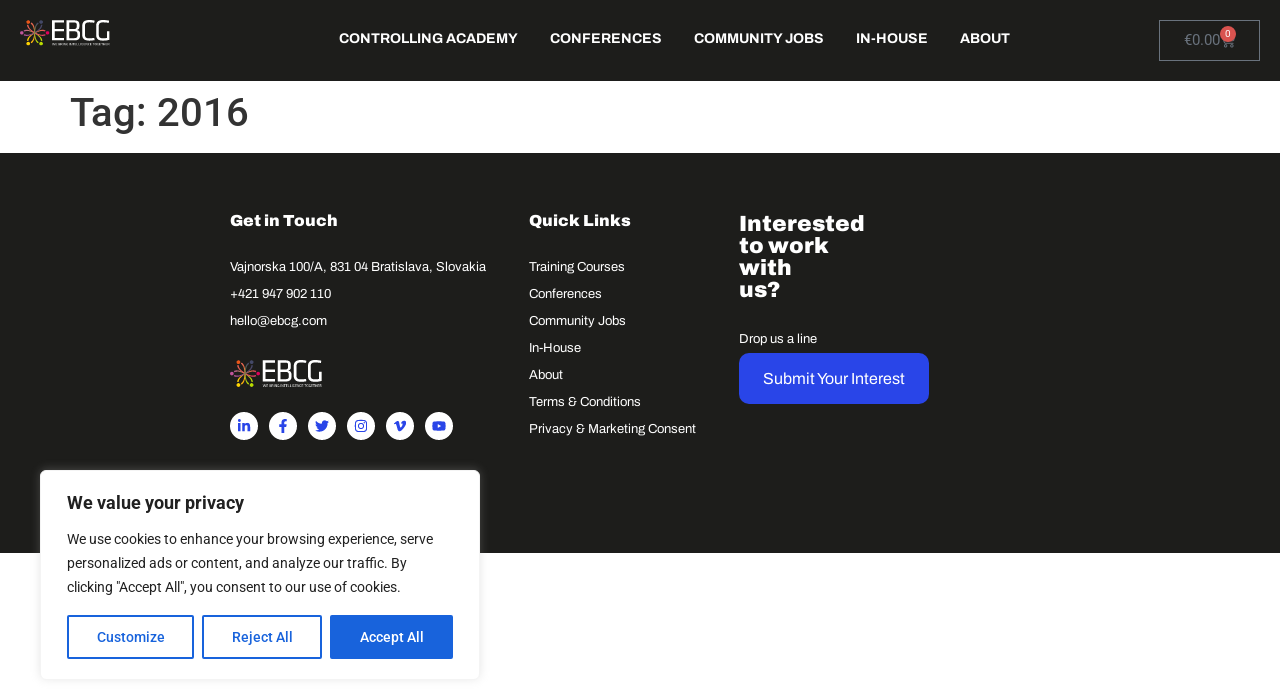

--- FILE ---
content_type: text/css
request_url: https://www.ebcg.com/wp-content/uploads/elementor/css/post-27943.css?ver=1770113144
body_size: 635
content:
.elementor-kit-27943{--e-global-color-primary:#6EC1E4;--e-global-color-secondary:#54595F;--e-global-color-text:#7A7A7A;--e-global-color-accent:#61CE70;--e-global-color-76a1778b:#4054B2;--e-global-color-3038c681:#23A455;--e-global-color-23367cf0:#000;--e-global-color-64df2836:#FFF;--e-global-color-b8a7639:#FCB28C;--e-global-color-abe37a1:#E5AC77;--e-global-color-bb9844b:#1F2E3F;--e-global-color-0b3c323:#001155;--e-global-color-a6c70c6:#224C98;--e-global-color-0c68c74:#2945E8;--e-global-color-ca51f2e:#1D1D1B;--e-global-color-9fd7e2c:#FAFAFA;--e-global-color-bcc81fc:#992145;--e-global-color-d745f34:#3C4249;--e-global-color-f1c35d3:#78D9DB;--e-global-color-2d01565:#7A80ED;--e-global-color-7eb75e1:#00A1B6;--e-global-color-2d14870:#FFD900;--e-global-color-470e00d:#DE0069;--e-global-typography-primary-font-family:"Roboto";--e-global-typography-primary-font-weight:600;--e-global-typography-secondary-font-family:"Roboto Slab";--e-global-typography-secondary-font-weight:400;--e-global-typography-text-font-family:"Roboto";--e-global-typography-text-font-weight:400;--e-global-typography-accent-font-family:"Roboto";--e-global-typography-accent-font-weight:500;--e-global-typography-dbf7db5-font-family:"Archivo";--e-global-typography-dbf7db5-font-size:40px;--e-global-typography-dbf7db5-font-weight:900;--e-global-typography-8676d37-font-family:"Archivo";--e-global-typography-8676d37-font-size:16px;--e-global-typography-8676d37-line-height:27px;}.elementor-kit-27943 e-page-transition{background-color:#FFBC7D;}.elementor-section.elementor-section-boxed > .elementor-container{max-width:1140px;}.e-con{--container-max-width:1140px;}.elementor-widget:not(:last-child){--kit-widget-spacing:20px;}.elementor-element{--widgets-spacing:20px 20px;--widgets-spacing-row:20px;--widgets-spacing-column:20px;}{}h1.entry-title{display:var(--page-title-display);}.site-header .site-branding{flex-direction:column;align-items:stretch;}.site-header{padding-inline-end:0px;padding-inline-start:0px;}.site-footer .site-branding{flex-direction:column;align-items:stretch;}@media(max-width:1024px){.elementor-section.elementor-section-boxed > .elementor-container{max-width:1024px;}.e-con{--container-max-width:1024px;}}@media(max-width:767px){.elementor-section.elementor-section-boxed > .elementor-container{max-width:767px;}.e-con{--container-max-width:767px;}}

--- FILE ---
content_type: text/css
request_url: https://www.ebcg.com/wp-content/uploads/elementor/css/post-31217.css?ver=1770113146
body_size: 953
content:
.elementor-31217 .elementor-element.elementor-element-a8da1a4{--display:flex;--flex-direction:row;--container-widget-width:calc( ( 1 - var( --container-widget-flex-grow ) ) * 100% );--container-widget-height:100%;--container-widget-flex-grow:1;--container-widget-align-self:stretch;--flex-wrap-mobile:wrap;--align-items:center;--gap:0px 0px;--row-gap:0px;--column-gap:0px;}.elementor-31217 .elementor-element.elementor-element-a8da1a4:not(.elementor-motion-effects-element-type-background), .elementor-31217 .elementor-element.elementor-element-a8da1a4 > .elementor-motion-effects-container > .elementor-motion-effects-layer{background-color:var( --e-global-color-ca51f2e );}.elementor-31217 .elementor-element.elementor-element-ca79cb3{--display:flex;--flex-direction:column;--container-widget-width:100%;--container-widget-height:initial;--container-widget-flex-grow:0;--container-widget-align-self:initial;--flex-wrap-mobile:wrap;}.elementor-31217 .elementor-element.elementor-element-ca79cb3.e-con{--flex-grow:0;--flex-shrink:0;}.elementor-31217 .elementor-element.elementor-element-ce49f41{text-align:start;}.elementor-31217 .elementor-element.elementor-element-ce49f41 img{width:52%;}.elementor-31217 .elementor-element.elementor-element-68aeb0a{--display:flex;--flex-direction:column;--container-widget-width:100%;--container-widget-height:initial;--container-widget-flex-grow:0;--container-widget-align-self:initial;--flex-wrap-mobile:wrap;}.elementor-31217 .elementor-element.elementor-element-68aeb0a.e-con{--flex-grow:0;--flex-shrink:0;}.elementor-31217 .elementor-element.elementor-element-3b0abe9{--display:flex;}.elementor-31217 .elementor-element.elementor-element-2101616{--display:flex;}.elementor-31217 .elementor-element.elementor-element-d67d575{--display:flex;}.elementor-31217 .elementor-element.elementor-element-204977f{--display:flex;}.elementor-31217 .elementor-element.elementor-element-09359d6{--display:flex;}.elementor-31217 .elementor-element.elementor-element-6296109{--n-menu-dropdown-content-max-width:initial;--n-menu-heading-justify-content:center;--n-menu-title-flex-grow:initial;--n-menu-title-justify-content:initial;--n-menu-title-justify-content-mobile:center;--n-menu-heading-wrap:wrap;--n-menu-heading-overflow-x:initial;--n-menu-title-distance-from-content:0px;--n-menu-toggle-icon-wrapper-animation-duration:500ms;--n-menu-title-space-between:0px;--n-menu-title-font-size:14px;--n-menu-title-color-normal:var( --e-global-color-64df2836 );--n-menu-title-transition:300ms;--n-menu-icon-size:16px;--n-menu-toggle-icon-size:20px;--n-menu-toggle-icon-hover-duration:500ms;--n-menu-toggle-icon-distance-from-dropdown:0px;}.elementor-31217 .elementor-element.elementor-element-6296109 > .e-n-menu > .e-n-menu-wrapper > .e-n-menu-heading > .e-n-menu-item > .e-n-menu-title, .elementor-31217 .elementor-element.elementor-element-6296109 > .e-n-menu > .e-n-menu-wrapper > .e-n-menu-heading > .e-n-menu-item > .e-n-menu-title > .e-n-menu-title-container, .elementor-31217 .elementor-element.elementor-element-6296109 > .e-n-menu > .e-n-menu-wrapper > .e-n-menu-heading > .e-n-menu-item > .e-n-menu-title > .e-n-menu-title-container > span{font-family:"Archivo", Sans-serif;font-weight:700;}.elementor-31217 .elementor-element.elementor-element-6296109 {--n-menu-title-color-hover:var( --e-global-color-0c68c74 );}.elementor-31217 .elementor-element.elementor-element-1a7c99d{--display:flex;--flex-direction:column;--container-widget-width:100%;--container-widget-height:initial;--container-widget-flex-grow:0;--container-widget-align-self:initial;--flex-wrap-mobile:wrap;}.elementor-31217 .elementor-element.elementor-element-1a7c99d.e-con{--flex-grow:0;--flex-shrink:0;}.elementor-31217 .elementor-element.elementor-element-54d93da{--main-alignment:right;--divider-style:solid;--subtotal-divider-style:solid;--elementor-remove-from-cart-button:none;--remove-from-cart-button:block;--cart-border-style:none;--cart-footer-layout:1fr 1fr;--products-max-height-sidecart:calc(100vh - 240px);--products-max-height-minicart:calc(100vh - 385px);}.elementor-31217 .elementor-element.elementor-element-54d93da .widget_shopping_cart_content{--subtotal-divider-left-width:0;--subtotal-divider-right-width:0;}.elementor-theme-builder-content-area{height:400px;}.elementor-location-header:before, .elementor-location-footer:before{content:"";display:table;clear:both;}@media(min-width:768px){.elementor-31217 .elementor-element.elementor-element-ca79cb3{--width:15.37%;}.elementor-31217 .elementor-element.elementor-element-68aeb0a{--width:74.663%;}.elementor-31217 .elementor-element.elementor-element-1a7c99d{--width:10%;}}@media(max-width:1024px) and (min-width:768px){.elementor-31217 .elementor-element.elementor-element-68aeb0a{--width:69%;}}@media(max-width:767px){.elementor-31217 .elementor-element.elementor-element-ca79cb3{--width:33%;}.elementor-31217 .elementor-element.elementor-element-ce49f41 img{width:80%;}.elementor-31217 .elementor-element.elementor-element-68aeb0a{--width:33%;--align-items:center;--container-widget-width:calc( ( 1 - var( --container-widget-flex-grow ) ) * 100% );}.elementor-31217 .elementor-element.elementor-element-1a7c99d{--width:33px;}.elementor-31217 .elementor-element.elementor-element-54d93da{--main-alignment:center;}}

--- FILE ---
content_type: text/css
request_url: https://www.ebcg.com/wp-content/uploads/elementor/css/post-31238.css?ver=1770113146
body_size: 1014
content:
.elementor-31238 .elementor-element.elementor-element-2b8b182{--display:flex;--flex-direction:row;--container-widget-width:initial;--container-widget-height:100%;--container-widget-flex-grow:1;--container-widget-align-self:stretch;--flex-wrap-mobile:wrap;--gap:0px 0px;--row-gap:0px;--column-gap:0px;--padding-top:50px;--padding-bottom:100px;--padding-left:0px;--padding-right:0px;}.elementor-31238 .elementor-element.elementor-element-2b8b182:not(.elementor-motion-effects-element-type-background), .elementor-31238 .elementor-element.elementor-element-2b8b182 > .elementor-motion-effects-container > .elementor-motion-effects-layer{background-color:var( --e-global-color-ca51f2e );}.elementor-31238 .elementor-element.elementor-element-a1db9e6{--display:flex;--flex-direction:column;--container-widget-width:100%;--container-widget-height:initial;--container-widget-flex-grow:0;--container-widget-align-self:initial;--flex-wrap-mobile:wrap;--justify-content:center;--gap:0px 0px;--row-gap:0px;--column-gap:0px;}.elementor-31238 .elementor-element.elementor-element-8ddb774{padding:0px 0px 25px 0px;text-align:start;}.elementor-31238 .elementor-element.elementor-element-8ddb774 .elementor-heading-title{font-family:"Archivo", Sans-serif;font-size:16px;font-weight:900;color:#ffffff;}.elementor-31238 .elementor-element.elementor-element-6b269c2 .elementor-heading-title{font-family:"Archivo", Sans-serif;font-size:13px;font-weight:400;line-height:27px;color:#FFFFFF;}.elementor-31238 .elementor-element.elementor-element-797750e .elementor-heading-title{font-family:"Archivo", Sans-serif;font-size:13px;font-weight:400;line-height:27px;color:#FFFFFF;}.elementor-31238 .elementor-element.elementor-element-86acbdf .elementor-heading-title{font-family:"Archivo", Sans-serif;font-size:13px;font-weight:400;line-height:27px;color:#FFFFFF;}.elementor-31238 .elementor-element.elementor-element-c60e0c4{padding:25px 0px 25px 0px;text-align:start;}.elementor-31238 .elementor-element.elementor-element-c60e0c4 img{width:33%;}.elementor-31238 .elementor-element.elementor-element-04bf571{--grid-template-columns:repeat(0, auto);text-align:left;--icon-size:14px;--grid-column-gap:7px;--grid-row-gap:0px;}.elementor-31238 .elementor-element.elementor-element-04bf571 .elementor-social-icon{background-color:#ffffff;}.elementor-31238 .elementor-element.elementor-element-04bf571 .elementor-social-icon i{color:var( --e-global-color-0c68c74 );}.elementor-31238 .elementor-element.elementor-element-04bf571 .elementor-social-icon svg{fill:var( --e-global-color-0c68c74 );}.elementor-31238 .elementor-element.elementor-element-04bf571 .elementor-social-icon:hover{background-color:#43B1E6;}.elementor-31238 .elementor-element.elementor-element-04bf571 .elementor-social-icon:hover i{color:#ffffff;}.elementor-31238 .elementor-element.elementor-element-04bf571 .elementor-social-icon:hover svg{fill:#ffffff;}.elementor-31238 .elementor-element.elementor-element-56c31d6{--display:flex;--flex-direction:column;--container-widget-width:100%;--container-widget-height:initial;--container-widget-flex-grow:0;--container-widget-align-self:initial;--flex-wrap-mobile:wrap;--gap:0px 0px;--row-gap:0px;--column-gap:0px;}.elementor-31238 .elementor-element.elementor-element-56c31d6.e-con{--flex-grow:0;--flex-shrink:0;}.elementor-31238 .elementor-element.elementor-element-caa21a3{padding:0px 0px 25px 0px;text-align:start;}.elementor-31238 .elementor-element.elementor-element-caa21a3 .elementor-heading-title{font-family:"Archivo", Sans-serif;font-size:16px;font-weight:900;color:#ffffff;}.elementor-31238 .elementor-element.elementor-element-1e5e656 .elementor-heading-title{font-family:"Archivo", Sans-serif;font-size:13px;font-weight:400;line-height:27px;color:#FFFFFF;}.elementor-31238 .elementor-element.elementor-element-7800ea3 .elementor-heading-title{font-family:"Archivo", Sans-serif;font-size:13px;font-weight:400;line-height:27px;color:#FFFFFF;}.elementor-31238 .elementor-element.elementor-element-145bb13 .elementor-heading-title{font-family:"Archivo", Sans-serif;font-size:13px;font-weight:400;line-height:27px;color:#FFFFFF;}.elementor-31238 .elementor-element.elementor-element-529f68e .elementor-heading-title{font-family:"Archivo", Sans-serif;font-size:13px;font-weight:400;line-height:27px;color:#FFFFFF;}.elementor-31238 .elementor-element.elementor-element-760de6c{padding:0px 0px 0px 0px;}.elementor-31238 .elementor-element.elementor-element-760de6c .elementor-heading-title{font-family:"Archivo", Sans-serif;font-size:13px;font-weight:400;line-height:27px;color:#FFFFFF;}.elementor-31238 .elementor-element.elementor-element-17fd986 .elementor-heading-title{font-family:"Archivo", Sans-serif;font-size:13px;font-weight:400;line-height:27px;color:#FFFFFF;}.elementor-31238 .elementor-element.elementor-element-248ab6d .elementor-heading-title{font-family:"Archivo", Sans-serif;font-size:13px;font-weight:400;line-height:27px;color:#FFFFFF;}.elementor-31238 .elementor-element.elementor-element-03f66c7{--display:flex;}.elementor-31238 .elementor-element.elementor-element-25e45b4{padding:0px 214px 25px 0px;text-align:start;}.elementor-31238 .elementor-element.elementor-element-25e45b4 .elementor-heading-title{font-family:"Archivo", Sans-serif;font-size:22px;font-weight:900;color:#ffffff;}.elementor-31238 .elementor-element.elementor-element-82b4939 .elementor-heading-title{font-family:"Archivo", Sans-serif;font-size:13px;font-weight:400;line-height:27px;color:#FFFFFF;}.elementor-31238 .elementor-element.elementor-element-805bb24 .elementor-button{background-color:var( --e-global-color-0c68c74 );font-family:var( --e-global-typography-8676d37-font-family ), Sans-serif;font-size:var( --e-global-typography-8676d37-font-size );line-height:var( --e-global-typography-8676d37-line-height );border-radius:10px 10px 10px 10px;}.elementor-theme-builder-content-area{height:400px;}.elementor-location-header:before, .elementor-location-footer:before{content:"";display:table;clear:both;}@media(max-width:1366px){.elementor-31238 .elementor-element.elementor-element-04bf571{--icon-size:14px;}.elementor-31238 .elementor-element.elementor-element-805bb24 .elementor-button{font-size:var( --e-global-typography-8676d37-font-size );line-height:var( --e-global-typography-8676d37-line-height );}}@media(min-width:768px){.elementor-31238 .elementor-element.elementor-element-a1db9e6{--width:33%;}.elementor-31238 .elementor-element.elementor-element-56c31d6{--width:25%;}.elementor-31238 .elementor-element.elementor-element-03f66c7{--width:42%;}}@media(max-width:1366px) and (min-width:768px){.elementor-31238 .elementor-element.elementor-element-2b8b182{--content-width:841px;}.elementor-31238 .elementor-element.elementor-element-a1db9e6{--width:37%;}.elementor-31238 .elementor-element.elementor-element-56c31d6{--width:25%;}.elementor-31238 .elementor-element.elementor-element-03f66c7{--width:41%;}}@media(max-width:1024px) and (min-width:768px){.elementor-31238 .elementor-element.elementor-element-a1db9e6{--width:33%;}.elementor-31238 .elementor-element.elementor-element-56c31d6{--width:33%;}.elementor-31238 .elementor-element.elementor-element-03f66c7{--width:33%;}}@media(max-width:1024px){.elementor-31238 .elementor-element.elementor-element-2b8b182{--flex-direction:row;--container-widget-width:initial;--container-widget-height:100%;--container-widget-flex-grow:1;--container-widget-align-self:stretch;--flex-wrap-mobile:wrap;}.elementor-31238 .elementor-element.elementor-element-805bb24 .elementor-button{font-size:var( --e-global-typography-8676d37-font-size );line-height:var( --e-global-typography-8676d37-line-height );}}@media(max-width:767px){.elementor-31238 .elementor-element.elementor-element-2b8b182{--justify-content:center;}.elementor-31238 .elementor-element.elementor-element-a1db9e6{--align-items:center;--container-widget-width:calc( ( 1 - var( --container-widget-flex-grow ) ) * 100% );}.elementor-31238 .elementor-element.elementor-element-c60e0c4{text-align:center;}.elementor-31238 .elementor-element.elementor-element-04bf571{--grid-column-gap:15px;}.elementor-31238 .elementor-element.elementor-element-56c31d6{--align-items:center;--container-widget-width:calc( ( 1 - var( --container-widget-flex-grow ) ) * 100% );--padding-top:50px;--padding-bottom:0px;--padding-left:0px;--padding-right:0px;}.elementor-31238 .elementor-element.elementor-element-03f66c7{--align-items:center;--container-widget-width:calc( ( 1 - var( --container-widget-flex-grow ) ) * 100% );--padding-top:50px;--padding-bottom:0px;--padding-left:0px;--padding-right:0px;}.elementor-31238 .elementor-element.elementor-element-25e45b4{padding:0px 0px 0px 0px;text-align:center;}.elementor-31238 .elementor-element.elementor-element-805bb24 .elementor-button{font-size:var( --e-global-typography-8676d37-font-size );line-height:var( --e-global-typography-8676d37-line-height );}}

--- FILE ---
content_type: image/svg+xml
request_url: https://www.ebcg.com/wp-content/uploads/2022/11/EBCG-logo-white.svg
body_size: 2823
content:
<?xml version="1.0" encoding="UTF-8"?>
<svg xmlns="http://www.w3.org/2000/svg" xmlns:xlink="http://www.w3.org/1999/xlink" id="Layer_1" data-name="Layer 1" viewBox="0 0 398.19 116.81">
  <defs>
    <style>.cls-1{fill:#fff;}.cls-2{fill:url(#linear-gradient);}.cls-3{fill:url(#linear-gradient-2);}.cls-4{fill:url(#linear-gradient-3);}.cls-5{fill:url(#linear-gradient-4);}.cls-6{fill:url(#linear-gradient-5);}.cls-7{fill:url(#linear-gradient-6);}.cls-8{fill:#b9db01;}.cls-9{fill:#e95617;}.cls-10{fill:#434867;}.cls-11{fill:#ffd300;}.cls-12{fill:#bf559b;}.cls-13{fill:#df005b;}.cls-14{fill:none;}</style>
    <linearGradient id="linear-gradient" x1="263.02" y1="-172.64" x2="263.64" y2="-81.59" gradientTransform="translate(321.29 -68.99) rotate(180)" gradientUnits="userSpaceOnUse">
      <stop offset="0" stop-color="#ffb607"></stop>
      <stop offset="1" stop-color="#e46054"></stop>
    </linearGradient>
    <linearGradient id="linear-gradient-2" x1="221.42" y1="-139.24" x2="303.82" y2="-139.24" gradientTransform="translate(321.29 -68.99) rotate(180)" gradientUnits="userSpaceOnUse">
      <stop offset="0" stop-color="#b9db01"></stop>
      <stop offset="1" stop-color="#bf559b"></stop>
    </linearGradient>
    <linearGradient id="linear-gradient-3" x1="214.61" y1="-140.89" x2="285.22" y2="-101.87" gradientTransform="translate(321.29 -68.99) rotate(180)" gradientUnits="userSpaceOnUse">
      <stop offset="0" stop-color="#e04264"></stop>
      <stop offset="1" stop-color="#e46054"></stop>
    </linearGradient>
    <linearGradient id="linear-gradient-4" x1="206.82" y1="-139.24" x2="289.23" y2="-139.24" gradientTransform="translate(321.29 -68.99) rotate(180)" gradientUnits="userSpaceOnUse">
      <stop offset="0" stop-color="#e04264"></stop>
      <stop offset="1" stop-color="#ffd300"></stop>
    </linearGradient>
    <linearGradient id="linear-gradient-5" x1="221.42" y1="-116.38" x2="303.82" y2="-116.38" gradientTransform="translate(321.29 -68.99) rotate(180)" gradientUnits="userSpaceOnUse">
      <stop offset="0" stop-color="#434867"></stop>
      <stop offset="1" stop-color="#bf559b"></stop>
    </linearGradient>
    <linearGradient id="linear-gradient-6" x1="248.01" y1="-84.64" x2="245.88" y2="-172.54" gradientTransform="translate(321.29 -68.99) rotate(180)" gradientUnits="userSpaceOnUse">
      <stop offset="0" stop-color="#434867"></stop>
      <stop offset="1" stop-color="#b9db01"></stop>
    </linearGradient>
  </defs>
  <path class="cls-1" d="M153.56,115.25l2.57-9.88h1.42l-3,11.27h-2.05l-2.33-10.06-2.33,10.06h-2l-3-11.27h1.42l2.57,9.88,2.34-9.88h2Z" transform="translate(-0.9)"></path>
  <path class="cls-1" d="M159.16,105.37h6.63v1.31h-5.17v3.53h4.8v1.3h-4.8v3.83h5.19v1.3h-6.65Z" transform="translate(-0.9)"></path>
  <path class="cls-1" d="M171.6,116.64V105.37H176c1.77,0,2.65.8,2.65,2.29V109a1.77,1.77,0,0,1-1.28,1.88,1.89,1.89,0,0,1,1.66,2v1.35c0,1.57-1.1,2.42-2.8,2.42Zm5.55-9c0-.73-.41-1.06-1.29-1.06h-2.81v3.65h2.58c1.1,0,1.52-.51,1.52-1.32Zm.37,5.23c0-.9-.51-1.39-1.62-1.39h-2.85v3.86H176c1,0,1.54-.44,1.54-1.29Z" transform="translate(-0.9)"></path>
  <path class="cls-1" d="M185.3,112.56h-2.75v4.08h-1.46V105.37h4.3c2.42,0,3.26,1,3.26,2.78v1.62a2.37,2.37,0,0,1-1.79,2.62l2.92,4.25h-1.67Zm0-5.88h-2.79v4.6h2.79c1.38,0,1.86-.39,1.86-1.49v-1.63C187.2,107.05,186.72,106.68,185.34,106.68Z" transform="translate(-0.9)"></path>
  <path class="cls-1" d="M193.16,116.64H191.7V105.37h1.46Z" transform="translate(-0.9)"></path>
  <path class="cls-1" d="M197.33,107.05v9.59H196V105.37h2l4.91,9.65v-9.65h1.39v11.27h-2Z" transform="translate(-0.9)"></path>
  <path class="cls-1" d="M208.15,113.41c0,1.44.42,2.08,2.35,2.08a11.36,11.36,0,0,0,2.11-.2v-3.83H214v4.86a13.24,13.24,0,0,1-3.56.49c-2.88,0-3.76-1.24-3.76-3.32v-4.95c0-2.29,1.13-3.34,3.94-3.34a14.46,14.46,0,0,1,3.13.36l-.17,1.25a18.63,18.63,0,0,0-3-.29c-1.86,0-2.41.56-2.41,2.08Z" transform="translate(-0.9)"></path>
  <path class="cls-1" d="M221.56,116.64h-1.45V105.37h1.45Z" transform="translate(-0.9)"></path>
  <path class="cls-1" d="M225.74,107.05v9.59h-1.39V105.37h2l4.91,9.65v-9.65h1.38v11.27h-2Z" transform="translate(-0.9)"></path>
  <path class="cls-1" d="M237.62,106.68h-3.37v-1.31h8.19v1.31h-3.36v10h-1.46Z" transform="translate(-0.9)"></path>
  <path class="cls-1" d="M244.05,105.37h6.63v1.31H245.5v3.53h4.81v1.3H245.5v3.83h5.2v1.3h-6.65Z" transform="translate(-0.9)"></path>
  <path class="cls-1" d="M254.47,115.34h4.89v1.3H253V105.37h1.45Z" transform="translate(-0.9)"></path>
  <path class="cls-1" d="M262.76,115.34h4.89v1.3h-6.34V105.37h1.45Z" transform="translate(-0.9)"></path>
  <path class="cls-1" d="M271.14,116.64h-1.46V105.37h1.46Z" transform="translate(-0.9)"></path>
  <path class="cls-1" d="M275.13,113.41c0,1.44.42,2.08,2.35,2.08a11.46,11.46,0,0,0,2.12-.2v-3.83H281v4.86a13.32,13.32,0,0,1-3.57.49c-2.88,0-3.75-1.24-3.75-3.32v-4.95c0-2.29,1.13-3.34,3.94-3.34a14.53,14.53,0,0,1,3.13.36l-.17,1.25a18.83,18.83,0,0,0-3-.29c-1.86,0-2.42.56-2.42,2.08Z" transform="translate(-0.9)"></path>
  <path class="cls-1" d="M283.54,105.37h6.63v1.31H285v3.53h4.81v1.3H285v3.83h5.2v1.3h-6.65Z" transform="translate(-0.9)"></path>
  <path class="cls-1" d="M293.89,107.05v9.59h-1.38V105.37h2l4.91,9.65v-9.65h1.39v11.27h-2Z" transform="translate(-0.9)"></path>
  <path class="cls-1" d="M304.71,113.41c0,1.57.61,2.08,2.45,2.08a17.57,17.57,0,0,0,2.64-.24l.15,1.25a14.12,14.12,0,0,1-2.84.31c-2.76,0-3.86-1.19-3.86-3.32v-5c0-2.13,1.1-3.32,3.86-3.32a14.12,14.12,0,0,1,2.84.31l-.15,1.25a17.57,17.57,0,0,0-2.64-.24c-1.84,0-2.45.51-2.45,2.08Z" transform="translate(-0.9)"></path>
  <path class="cls-1" d="M312.07,105.37h6.63v1.31h-5.18v3.53h4.81v1.3h-4.81v3.83h5.19v1.3h-6.64Z" transform="translate(-0.9)"></path>
  <path class="cls-1" d="M326.77,106.68H323.4v-1.31h8.19v1.31h-3.37v10h-1.45Z" transform="translate(-0.9)"></path>
  <path class="cls-1" d="M341.1,113.39c0,1.88-1.17,3.42-4.08,3.42s-4.07-1.54-4.07-3.42v-4.77c0-1.88,1.16-3.42,4.07-3.42s4.08,1.54,4.08,3.42Zm-6.7,0c0,1.38.85,2.16,2.62,2.16s2.62-.78,2.62-2.16v-4.71c0-1.38-.84-2.16-2.62-2.16s-2.62.78-2.62,2.16Z" transform="translate(-0.9)"></path>
  <path class="cls-1" d="M344.76,113.41c0,1.44.42,2.08,2.35,2.08a11.36,11.36,0,0,0,2.11-.2v-3.83h1.4v4.86a13.24,13.24,0,0,1-3.56.49c-2.88,0-3.76-1.24-3.76-3.32v-4.95c0-2.29,1.14-3.34,3.94-3.34a14.46,14.46,0,0,1,3.13.36l-.17,1.25a18.63,18.63,0,0,0-3-.29c-1.86,0-2.41.56-2.41,2.08Z" transform="translate(-0.9)"></path>
  <path class="cls-1" d="M353.16,105.37h6.63v1.31h-5.17v3.53h4.8v1.3h-4.8v3.83h5.19v1.3h-6.65Z" transform="translate(-0.9)"></path>
  <path class="cls-1" d="M364.4,106.68H361v-1.31h8.19v1.31h-3.37v10H364.4Z" transform="translate(-0.9)"></path>
  <path class="cls-1" d="M377.27,116.64v-5.11h-5v5.11h-1.45V105.37h1.45v4.86h5v-4.86h1.46v11.27Z" transform="translate(-0.9)"></path>
  <path class="cls-1" d="M381.44,105.37h6.63v1.31h-5.18v3.53h4.81v1.3h-4.81v3.83h5.19v1.3h-6.64Z" transform="translate(-0.9)"></path>
  <path class="cls-1" d="M394.62,112.56h-2.76v4.08H390.4V105.37h4.3c2.42,0,3.27,1,3.27,2.78v1.62a2.38,2.38,0,0,1-1.8,2.62l2.93,4.25h-1.68Zm0-5.88h-2.79v4.6h2.79c1.39,0,1.86-.39,1.86-1.49v-1.63C396.51,107.05,396,106.68,394.65,106.68Z" transform="translate(-0.9)"></path>
  <path class="cls-2" d="M51.35,106.39c5.11-2.64,9.42-8.81,12.47-17.83a94.44,94.44,0,0,0,4.39-29.74,94.42,94.42,0,0,0-4.39-29.73c-3-9-7.36-15.2-12.47-17.83L48,16.11c3.07,1.58,9.47,8.88,11.75,15.63a87.63,87.63,0,0,1,4,27.08,87.65,87.65,0,0,1-4,27.09c-2.28,6.74-8.68,14-11.75,15.63Z" transform="translate(-0.9)"></path>
  <path class="cls-3" d="M99.85,95.26c.27-5.74-2.91-12.56-9.21-19.71A94.6,94.6,0,0,0,67.09,56.87,94.73,94.73,0,0,0,39.14,45.81c-9.34-1.87-16.83-1.22-21.68,1.88L20,53c2.91-1.86,12.43-3.76,19.42-2.36,7.83,1.57,16.86,5.17,25.43,10.11a87.77,87.77,0,0,1,21.48,17c4.7,5.35,7.82,14.54,7.66,18Z" transform="translate(-0.9)"></path>
  <path class="cls-4" d="M32.07,22.38C31.81,28.13,35,35,41.29,42.1A94.54,94.54,0,0,0,64.83,60.78a94.94,94.94,0,0,0,28,11.06c9.34,1.87,16.84,1.22,21.68-1.88l-2.52-5.35C109,66.48,99.51,68.38,92.52,67A87.06,87.06,0,0,1,67.1,56.86a87.13,87.13,0,0,1-21.48-17c-4.7-5.35-7.83-14.54-7.66-18Z" transform="translate(-0.9)"></path>
  <path class="cls-5" d="M114.46,47.69c-4.84-3.1-12.34-3.75-21.68-1.88A94.84,94.84,0,0,0,64.83,56.87,94.78,94.78,0,0,0,41.28,75.55c-6.29,7.15-9.47,14-9.21,19.71l5.89.48c-.17-3.45,3-12.64,7.66-18,5.27-6,12.9-12,21.48-17s17.6-8.54,25.42-10.11c7-1.4,16.51.5,19.42,2.36Z" transform="translate(-0.9)"></path>
  <path class="cls-6" d="M17.46,70c4.84,3.1,12.34,3.75,21.68,1.88a94.73,94.73,0,0,0,28-11.06A94.6,94.6,0,0,0,90.64,42.1c6.3-7.15,9.48-14,9.21-19.72L94,21.9c.16,3.46-3,12.65-7.66,18a87.51,87.51,0,0,1-21.48,17A87.06,87.06,0,0,1,39.39,67c-7,1.4-16.5-.5-19.41-2.37Z" transform="translate(-0.9)"></path>
  <path class="cls-7" d="M80.57,11.26c-5.11,2.63-9.42,8.8-12.47,17.83a94.73,94.73,0,0,0-4.39,29.74A94.71,94.71,0,0,0,68.1,88.56c3.05,9,7.36,15.19,12.47,17.83l3.36-4.85c-3.06-1.58-9.47-8.89-11.74-15.63a87.32,87.32,0,0,1-4-27.08,87.34,87.34,0,0,1,4-27.09c2.27-6.75,8.68-14,11.74-15.63Z" transform="translate(-0.9)"></path>
  <path class="cls-8" d="M87.58,112.24a8,8,0,1,1,10.91,2.93A8,8,0,0,1,87.58,112.24Z" transform="translate(-0.9)"></path>
  <path class="cls-9" d="M30.51,13.4a8,8,0,1,1,10.91,2.92A8,8,0,0,1,30.51,13.4Z" transform="translate(-0.9)"></path>
  <path class="cls-10" d="M101.41,13.4A8,8,0,1,1,98.49,2.48,8,8,0,0,1,101.41,13.4Z" transform="translate(-0.9)"></path>
  <path class="cls-11" d="M44.35,112.24a8,8,0,1,1-2.93-10.91A8,8,0,0,1,44.35,112.24Z" transform="translate(-0.9)"></path>
  <path class="cls-12" d="M8.89,50.84a8,8,0,1,1-8,8A8,8,0,0,1,8.89,50.84Z" transform="translate(-0.9)"></path>
  <path class="cls-13" d="M123,50.84a8,8,0,1,1-8,8A8,8,0,0,1,123,50.84Z" transform="translate(-0.9)"></path>
  <path class="cls-14" d="M252.71,30.6V20.26c0-5.93-3.3-8.68-10.47-8.68H219.36V41.34h20.95C249.27,41.34,252.71,37.21,252.71,30.6Z" transform="translate(-0.9)"></path>
  <path class="cls-14" d="M242.52,51.55H219.36V83H243.2c8.41,0,12.55-3.58,12.55-10.47V62.85C255.75,55.54,251.61,51.55,242.52,51.55Z" transform="translate(-0.9)"></path>
  <polygon class="cls-1" points="153.81 82.56 153.81 51.41 195.22 51.41 195.22 40.8 153.81 40.8 153.81 11.99 195.22 11.99 195.22 1.38 141.53 1.38 141.53 93.17 195.22 93.17 195.22 82.56 153.81 82.56"></polygon>
  <path class="cls-1" d="M254.09,45.9c8.13-3,10.48-8.27,10.48-15.3V20c0-12.13-7.17-18.6-21.64-18.6H207.51V93.17h37.35c13.78,0,22.74-6.89,22.74-19.71v-11C267.6,52.65,262.08,47.28,254.09,45.9ZM219.36,11.58h22.88c7.17,0,10.47,2.75,10.47,8.68V30.6c0,6.61-3.44,10.74-12.4,10.74H219.36ZM255.75,72.5c0,6.89-4.14,10.47-12.55,10.47H219.36V51.55h23.16c9.09,0,13.23,4,13.23,11.3Z" transform="translate(-0.9)"></path>
  <path class="cls-1" d="M309.09,10.75a141,141,0,0,1,21.5,1.93l1.24-10.2A117.53,117.53,0,0,0,308.68,0c-22.47,0-31.43,9.65-31.43,27V67.54c0,17.36,9,27,31.43,27a117.53,117.53,0,0,0,23.15-2.48l-1.24-10.21a139.81,139.81,0,0,1-21.5,1.94c-15,0-20-4.14-20-17V27.7C289.1,14.89,294.07,10.75,309.09,10.75Z" transform="translate(-0.9)"></path>
  <path class="cls-1" d="M387.21,51V82.15A91.34,91.34,0,0,1,370,83.8c-15.71,0-19.16-5.23-19.16-17V27.7c0-12.4,4.55-16.95,19.72-16.95a147.87,147.87,0,0,1,24.67,2.34L396.59,2.9A119.06,119.06,0,0,0,371.08,0C348.21,0,339,8.54,339,27.15V67.54c0,16.95,7.17,27,30.6,27a108,108,0,0,0,29.08-4V51Z" transform="translate(-0.9)"></path>
</svg>
